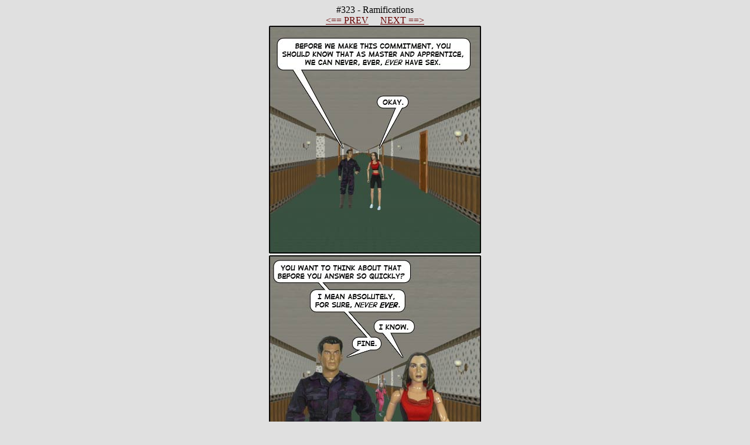

--- FILE ---
content_type: text/html
request_url: http://askdreldritch.com/comic323m.html
body_size: 1273
content:
<HTML>
<HEAD>
<TITLE>Webcomic!</TITLE>
<META NAME="author" CONTENT="Evan M Nichols">
<META NAME="copyright" CONTENT="Copyright (c) 2002 Evan M. Nichols  All Rights Reserved">
<META NAME="language" CONTENT="eng">
<META name="viewport" content="width=device-width, inital-scale=1">
</HEAD>

<BODY  BGCOLOR="#E0E0E0" TEXT="#000000" LINK="#660000" ALINK="#000066" VLINK="#000066">
<center>#323 - Ramifications<BR>
<A HREF="comic322m.html"><== PREV</A> &nbsp;  &nbsp; <A HREF="comic324m.html">NEXT ==></A><br>
<IMG SRC="Comic323m.jpg" BORDER=0 ALT="comic" ALIGN="MIDDLE"><br>
<A HREF="comic322m.html"><== PREV</A> &nbsp;  &nbsp; <A HREF="comic324m.html">NEXT ==></A>

<!-- Start of StatCounter Code -->
<script type="text/javascript" language="javascript">
var sc_project=1507085;
var sc_invisible=1;
var sc_partition=13;
var sc_security="0d42d696";
</script>

<script type="text/javascript" language="javascript" src="http://www.statcounter.com/counter/counter.js"></script><noscript><a href="http://www.statcounter.com/" target="_blank"><img  src="http://c14.statcounter.com/counter.php?sc_project=1507085&java=0&security=0d42d696&invisible=1" alt="free counter statistics" border="0"></a> </noscript>
<!-- End of StatCounter Code -->

</BODY></HTML>